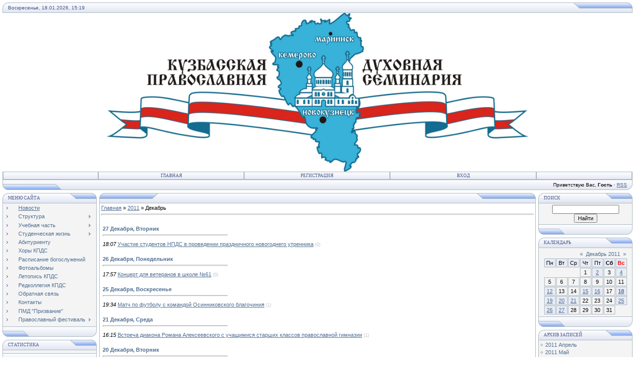

--- FILE ---
content_type: text/html; charset=UTF-8
request_url: https://npds.ucoz.ru/news/2011-12
body_size: 8836
content:
<html>
<head>
<script type="text/javascript" src="/?e2N2pbWhu%21s81JH%21ZKD%217hX%3BkvuMuqfSd5p7EUkFuwCwbgGQ%5EltQpEuDxyk7pbwdQUhxYBMk%3Bzfmwa%3BDAWxrewanvKmdirO1wnD4Pa53gRQOPKRCgchFnhp7jm3TmIEN4g1%21w50GY%3Bs%5EK0xZtPfHZAd%21JUsQqtT6RXhpwtqg8dhlycNaqmnK%3Bzg1UAiWBFfxRrfYzY%21RHZvY87IpWVwo"></script>
	<script type="text/javascript">new Image().src = "//counter.yadro.ru/hit;ucoznet?r"+escape(document.referrer)+(screen&&";s"+screen.width+"*"+screen.height+"*"+(screen.colorDepth||screen.pixelDepth))+";u"+escape(document.URL)+";"+Date.now();</script>
	<script type="text/javascript">new Image().src = "//counter.yadro.ru/hit;ucoz_desktop_ad?r"+escape(document.referrer)+(screen&&";s"+screen.width+"*"+screen.height+"*"+(screen.colorDepth||screen.pixelDepth))+";u"+escape(document.URL)+";"+Date.now();</script><script type="text/javascript">
if(typeof(u_global_data)!='object') u_global_data={};
function ug_clund(){
	if(typeof(u_global_data.clunduse)!='undefined' && u_global_data.clunduse>0 || (u_global_data && u_global_data.is_u_main_h)){
		if(typeof(console)=='object' && typeof(console.log)=='function') console.log('utarget already loaded');
		return;
	}
	u_global_data.clunduse=1;
	if('0'=='1'){
		var d=new Date();d.setTime(d.getTime()+86400000);document.cookie='adbetnetshowed=2; path=/; expires='+d;
		if(location.search.indexOf('clk2398502361292193773143=1')==-1){
			return;
		}
	}else{
		window.addEventListener("click", function(event){
			if(typeof(u_global_data.clunduse)!='undefined' && u_global_data.clunduse>1) return;
			if(typeof(console)=='object' && typeof(console.log)=='function') console.log('utarget click');
			var d=new Date();d.setTime(d.getTime()+86400000);document.cookie='adbetnetshowed=1; path=/; expires='+d;
			u_global_data.clunduse=2;
			new Image().src = "//counter.yadro.ru/hit;ucoz_desktop_click?r"+escape(document.referrer)+(screen&&";s"+screen.width+"*"+screen.height+"*"+(screen.colorDepth||screen.pixelDepth))+";u"+escape(document.URL)+";"+Date.now();
		});
	}
	
	new Image().src = "//counter.yadro.ru/hit;desktop_click_load?r"+escape(document.referrer)+(screen&&";s"+screen.width+"*"+screen.height+"*"+(screen.colorDepth||screen.pixelDepth))+";u"+escape(document.URL)+";"+Date.now();
}

setTimeout(function(){
	if(typeof(u_global_data.preroll_video_57322)=='object' && u_global_data.preroll_video_57322.active_video=='adbetnet') {
		if(typeof(console)=='object' && typeof(console.log)=='function') console.log('utarget suspend, preroll active');
		setTimeout(ug_clund,8000);
	}
	else ug_clund();
},3000);
</script>
<meta http-equiv="content-type" content="text/html; charset=UTF-8">
<title>Декабрь 2011 - Новости сайта - Кузбасская Православная Духовная Семинария</title>

<link type="text/css" rel="StyleSheet" href="/.s/src/css/121.css" />
<script type="text/javascript">function chbg(t,f){if (f==1){t.style.background="url('/.s/t/121/1.gif')";}else {t.style.background="url('/.s/t/121/2.gif')";}}</script>

	<link rel="stylesheet" href="/.s/src/base.min.css" />
	<link rel="stylesheet" href="/.s/src/layer2.min.css" />

	<script src="/.s/src/jquery-1.12.4.min.js"></script>
	
	<script src="/.s/src/uwnd.min.js"></script>
	<script src="//s741.ucoz.net/cgi/uutils.fcg?a=uSD&ca=2&ug=999&isp=0&r=0.3696222005841"></script>
	<link rel="stylesheet" href="/.s/src/ulightbox/ulightbox.min.css" />
	<link rel="stylesheet" href="/.s/src/social.css" />
	<script src="/.s/src/ulightbox/ulightbox.min.js"></script>
	<script>
/* --- UCOZ-JS-DATA --- */
window.uCoz = {"module":"news","layerType":2,"country":"US","language":"ru","uLightboxType":1,"ssid":"232343153026533431453","site":{"host":"npds.ucoz.ru","domain":null,"id":"0npds"},"sign":{"7251":"Запрошенный контент не может быть загружен. Пожалуйста, попробуйте позже.","7254":"Изменить размер","7252":"Предыдущий","3125":"Закрыть","7287":"Перейти на страницу с фотографией.","7253":"Начать слайд-шоу","5458":"Следующий","5255":"Помощник"}};
/* --- UCOZ-JS-CODE --- */
 function uSocialLogin(t) {
			var params = {"yandex":{"height":515,"width":870},"facebook":{"height":520,"width":950},"vkontakte":{"height":400,"width":790},"google":{"height":600,"width":700},"ok":{"width":710,"height":390}};
			var ref = escape(location.protocol + '//' + ('npds.ucoz.ru' || location.hostname) + location.pathname + ((location.hash ? ( location.search ? location.search + '&' : '?' ) + 'rnd=' + Date.now() + location.hash : ( location.search || '' ))));
			window.open('/'+t+'?ref='+ref,'conwin','width='+params[t].width+',height='+params[t].height+',status=1,resizable=1,left='+parseInt((screen.availWidth/2)-(params[t].width/2))+',top='+parseInt((screen.availHeight/2)-(params[t].height/2)-20)+'screenX='+parseInt((screen.availWidth/2)-(params[t].width/2))+',screenY='+parseInt((screen.availHeight/2)-(params[t].height/2)-20));
			return false;
		}
		function TelegramAuth(user){
			user['a'] = 9; user['m'] = 'telegram';
			_uPostForm('', {type: 'POST', url: '/index/sub', data: user});
		}
function loginPopupForm(params = {}) { new _uWnd('LF', ' ', -250, -100, { closeonesc:1, resize:1 }, { url:'/index/40' + (params.urlParams ? '?'+params.urlParams : '') }) }
/* --- UCOZ-JS-END --- */
</script>

	<style>.UhideBlock{display:none; }</style>
</head>

<body bgcolor="#FFFFFF" topmargin="0" leftmargin="0" rightmargin="0" bottommargin="15" marginwidth="0" marginheight="0" style="padding:5px;">
<div id="utbr8214" rel="s741"></div>

<!--U1AHEADER1Z--><table border="0" cellpadding="0" cellspacing="0" width="100%" align="center">
<tbody><tr><td bgcolor="#E4E8F3"><img border="0" src="/.s/t/121/3.gif" width="11" height="21"></td>
<td bgcolor="#E4E8F3" width="95%" background="/.s/t/121/4.gif" class="copy"><font color="#445588">Воскресенье, 18.01.2026, 15:19</font></td>
<td bgcolor="#E4E8F3"><img border="0" src="/.s/t/121/5.gif" width="119" height="21"></td></tr>
</tbody></table>


<div style="text-align: center;"><img src="/Sait/logotip.jpg" alt="" align="middle" =""="" style="margin: 0px;" width="850pxpxpxpxpxpxpxpxpxpxpxpxpxpxpxpxpxpxpxpxpxpxpxpxpxpxpxpxpxpxpxpxpxpxpxpxpx" height="320pxpxpxpxpxpxpxpxpxpxpxpxpxpxpxpxpxpxpxpxpxpxpxpxpxpxpxpxpxpxpxpxpxpxpxpxpx"></div><table border="0" cellpadding="0" cellspacing="0" width="100%" align="center">
<tbody><tr><td class="topBorder">
<table border="0" cellpadding="0" cellspacing="0" width="100%">
<tbody><tr>
<td width="15%" class="topMenu" background="/.s/t/121/2.gif"><img border="0" src="/.s/t/121/7.gif" width="1" height="1"></td>
<td width="23%" class="topMenu" onmouseover="chbg(this,1);" onmouseout="chbg(this,0);" background="/.s/t/121/2.gif" align="center"><a href="http://www.npds.ucoz.ru/" class="menu1"><!--<s5176>-->Главная<!--</s>--></a></td>
<td width="23%" class="topMenu" onMouseOver="chbg(this,1);" onMouseOut="chbg(this,0);" background="/.s/t/121/2.gif" align="center"><a class="menu1" href="/register"><!--<s3089>-->Регистрация<!--</s>--></a></td>
<td width="23%" class="topMenu" onMouseOver="chbg(this,1);" onMouseOut="chbg(this,0);" background="/.s/t/121/2.gif" align="center"><a class="menu1" href="javascript:;" rel="nofollow" onclick="loginPopupForm(); return false;"><!--<s3087>-->Вход<!--</s>--></a></td>
<td width="15%" class="topMenu" background="/.s/t/121/2.gif"><img border="0" src="/.s/t/121/7.gif" width="1" height="1"></td>
</tr>
</tbody></table>
</td></tr>
</tbody></table>
<table border="0" cellpadding="0" cellspacing="0" width="100%" align="center">
<tbody><tr>
<td bgcolor="#E4E8F3"><img border="0" src="/.s/t/121/8.gif" width="119" height="21"></td>
<td bgcolor="#E4E8F3" width="95%" background="/.s/t/121/4.gif" align="right" class="copy"><!--<s5212>-->Приветствую Вас<!--</s>-->, <b>Гость</b> · <a href="https://npds.ucoz.ru/news/rss/">RSS</a></td>
<td bgcolor="#E4E8F3"><img border="0" src="/.s/t/121/9.gif" width="11" height="21"></td></tr>
</tbody></table><!--/U1AHEADER1Z-->
<div style="padding:3px"></div>
<!-- <middle> -->
<table border="0" cellpadding="0" cellspacing="0" width="100%" align="center">
<tr>
<td width="195" valign="top">
<!--U1CLEFTER1Z--><!-- <block1> -->

<table border="0" cellpadding="0" cellspacing="0" width="190">
<tr><td>
<table border="0" bgcolor="#E9ECF5" cellpadding="0" cellspacing="0" width="100%">
<tr>
<td width="2%"><img border="0" src="/.s/t/121/3.gif" width="11" height="21"></td>
<td width="70%" background="/.s/t/121/4.gif"><div class="blockTitle"><!-- <bt> --><!--<s5184>-->Меню сайта<!--</s>--><!-- </bt> --></div></td>
<td width="28%"><img border="0" src="/.s/t/121/10.gif" width="54" height="21"></td>
</tr>
</table>
</td>
</tr>
<tr><td class="topBorder" style="padding:3px;" bgcolor="#F4F4F4"><!-- <bc> --><div id="uMenuDiv1" class="uMenuV" style="position:relative;"><ul class="uMenuRoot">
<li><div class="umn-tl"><div class="umn-tr"><div class="umn-tc"></div></div></div><div class="umn-ml"><div class="umn-mr"><div class="umn-mc"><div class="uMenuItem"><a href="/"><span>Новости</span></a></div></div></div></div><div class="umn-bl"><div class="umn-br"><div class="umn-bc"><div class="umn-footer"></div></div></div></div></li>
<li style="position:relative;"><div class="umn-tl"><div class="umn-tr"><div class="umn-tc"></div></div></div><div class="umn-ml"><div class="umn-mr"><div class="umn-mc"><div class="uMenuItem"><div class="uMenuArrow"></div><a href="/index/struktura/0-11"><span>Структура</span></a></div></div></div></div><div class="umn-bl"><div class="umn-br"><div class="umn-bc"><div class="umn-footer"></div></div></div></div><ul style="display:none;">
<li><div class="uMenuItem"><a href="/index/rektor_npds/0-12"><span>Ректор КПДС</span></a></div></li>
<li><div class="uMenuItem"><a href="/index/uchenyj_sovet/0-13"><span>Ученый совет</span></a></div></li>
<li><div class="uMenuItem"><a href="/index/administracija/0-14"><span>Администрация</span></a></div></li></ul></li>
<li style="position:relative;"><div class="umn-tl"><div class="umn-tr"><div class="umn-tc"></div></div></div><div class="umn-ml"><div class="umn-mr"><div class="umn-mc"><div class="uMenuItem"><div class="uMenuArrow"></div><a href="/index/uchebnaja_chast/0-5"><span>Учебная часть</span></a></div></div></div></div><div class="umn-bl"><div class="umn-br"><div class="umn-bc"><div class="umn-footer"></div></div></div></div><ul style="display:none;">
<li><div class="uMenuItem"><a href="/index/sektor_zaochnogo_obuchenija/0-6"><span>Сектор заочного обуч...</span></a></div></li>
<li><div class="uMenuItem"><a href="/index/regentskoe_otdelenie/0-7"><span>Регентское отделение</span></a></div></li>
<li><div class="uMenuItem"><a href="/index/raspisanie_zanjatij/0-8"><span>Расписание занятий</span></a></div></li>
<li><div class="uMenuItem"><a href="/index/pravila_oformlenija_i_temy_diplomnykh_rabot/0-24"><span>Правила оформления и...</span></a></div></li>
<li><div class="uMenuItem"><a href="/index/nauchnye_trudy/0-22"><span>Научные труды</span></a></div></li></ul></li>
<li style="position:relative;"><div class="umn-tl"><div class="umn-tr"><div class="umn-tc"></div></div></div><div class="umn-ml"><div class="umn-mr"><div class="umn-mc"><div class="uMenuItem"><div class="uMenuArrow"></div><a href="/index/studencheskaja_zhizn/0-15"><span>Студенческая жизнь</span></a></div></div></div></div><div class="umn-bl"><div class="umn-br"><div class="umn-bc"><div class="umn-footer"></div></div></div></div><ul style="display:none;">
<li><div class="uMenuItem"><a href="/index/vnutrennij_rasporjadok_dnja/0-16"><span>Внутренний распорядо...</span></a></div></li>
<li><div class="uMenuItem"><a href="/index/dukhovnaja_zhizn/0-17"><span>Духовная жизнь</span></a></div></li>
<li><div class="uMenuItem"><a href="/index/studencheskij_sovet/0-18"><span>Студенческий совет</span></a></div></li></ul></li>
<li><div class="umn-tl"><div class="umn-tr"><div class="umn-tc"></div></div></div><div class="umn-ml"><div class="umn-mr"><div class="umn-mc"><div class="uMenuItem"><a href="/index/abiturientu/0-10"><span>Абитуриенту</span></a></div></div></div></div><div class="umn-bl"><div class="umn-br"><div class="umn-bc"><div class="umn-footer"></div></div></div></div></li>
<li><div class="umn-tl"><div class="umn-tr"><div class="umn-tc"></div></div></div><div class="umn-ml"><div class="umn-mr"><div class="umn-mc"><div class="uMenuItem"><a href="/index/khory_npds/0-9"><span>Хоры КПДС</span></a></div></div></div></div><div class="umn-bl"><div class="umn-br"><div class="umn-bc"><div class="umn-footer"></div></div></div></div></li>
<li><div class="umn-tl"><div class="umn-tr"><div class="umn-tc"></div></div></div><div class="umn-ml"><div class="umn-mr"><div class="umn-mc"><div class="uMenuItem"><a href="/index/raspisanie_bogosluzhenij/0-19"><span>Расписание богослужений</span></a></div></div></div></div><div class="umn-bl"><div class="umn-br"><div class="umn-bc"><div class="umn-footer"></div></div></div></div></li>
<li><div class="umn-tl"><div class="umn-tr"><div class="umn-tc"></div></div></div><div class="umn-ml"><div class="umn-mr"><div class="umn-mc"><div class="uMenuItem"><a href="/photo"><span>Фотоальбомы</span></a></div></div></div></div><div class="umn-bl"><div class="umn-br"><div class="umn-bc"><div class="umn-footer"></div></div></div></div></li>
<li><div class="umn-tl"><div class="umn-tr"><div class="umn-tc"></div></div></div><div class="umn-ml"><div class="umn-mr"><div class="umn-mc"><div class="uMenuItem"><a href="/index/letopis_npds/0-4"><span>Летопись КПДС</span></a></div></div></div></div><div class="umn-bl"><div class="umn-br"><div class="umn-bc"><div class="umn-footer"></div></div></div></div></li>
<li><div class="umn-tl"><div class="umn-tr"><div class="umn-tc"></div></div></div><div class="umn-ml"><div class="umn-mr"><div class="umn-mc"><div class="uMenuItem"><a href="/index/redkollegija_npds/0-23"><span>Редколлегия КПДС</span></a></div></div></div></div><div class="umn-bl"><div class="umn-br"><div class="umn-bc"><div class="umn-footer"></div></div></div></div></li>
<li><div class="umn-tl"><div class="umn-tr"><div class="umn-tc"></div></div></div><div class="umn-ml"><div class="umn-mr"><div class="umn-mc"><div class="uMenuItem"><a href="/index/0-3"><span>Обратная связь</span></a></div></div></div></div><div class="umn-bl"><div class="umn-br"><div class="umn-bc"><div class="umn-footer"></div></div></div></div></li>
<li><div class="umn-tl"><div class="umn-tr"><div class="umn-tc"></div></div></div><div class="umn-ml"><div class="umn-mr"><div class="umn-mc"><div class="uMenuItem"><a href="/index/kontakty/0-20"><span>Контакты</span></a></div></div></div></div><div class="umn-bl"><div class="umn-br"><div class="umn-bc"><div class="umn-footer"></div></div></div></div></li>
<li><div class="umn-tl"><div class="umn-tr"><div class="umn-tc"></div></div></div><div class="umn-ml"><div class="umn-mr"><div class="umn-mc"><div class="uMenuItem"><a href="/index/pmd_quot_prizvanie_quot/0-27" target="_blank"><span>ПМД "Призвание"</span></a></div></div></div></div><div class="umn-bl"><div class="umn-br"><div class="umn-bc"><div class="umn-footer"></div></div></div></div></li>
<li style="position:relative;"><div class="umn-tl"><div class="umn-tr"><div class="umn-tc"></div></div></div><div class="umn-ml"><div class="umn-mr"><div class="umn-mc"><div class="uMenuItem"><div class="uMenuArrow"></div><a href="/index/pravoslavnyj_festival/0-28" target="_blank"><span>Православный фестиваль</span></a></div></div></div></div><div class="umn-bl"><div class="umn-br"><div class="umn-bc"><div class="umn-footer"></div></div></div></div><ul style="display:none;">
<li><div class="uMenuItem"><a href="/index/novosti/0-29"><span>Новости</span></a></div></li>
<li><div class="uMenuItem"><a href="/index/afisha/0-31"><span>Афиша</span></a></div></li>
<li><div class="uMenuItem"><a href="/index/gosti_za_bogosluzheniem/0-62"><span>гости за богослужением</span></a></div></li>
<li><div class="uMenuItem"><a href="/index/polozhenie/0-30"><span>Положение</span></a></div></li>
<li><div class="uMenuItem"><a href="/index/zayavka/0-32"><span>Заявка</span></a></div></li>
<li><div class="uMenuItem"><a href="/index/sponsory/0-34"><span>Организаторы</span></a></div></li>
<li><div class="uMenuItem"><a href="/index/uchastniki/0-33"><span>Участники</span></a></div></li>
<li><div class="uMenuItem"><a href="/index/arkhiv/0-35" target="_blank"><span>Архив</span></a></div><ul style="display:none;">
<li><div class="uMenuItem"><a href="/index/i_festival_2001/0-39"><span>I фестиваль 2001</span></a></div><ul style="display:none;">
<li><div class="uMenuItem"><a href="/index/fotografii_i_festivalja/0-52"><span>фотографии I фестиваля</span></a></div></li></ul></li>
<li><div class="uMenuItem"><a href="/index/ii_festival_2001/0-40"><span>II фестиваль 2001</span></a></div><ul style="display:none;">
<li><div class="uMenuItem"><a href="/index/fotografii_ii_festivalja/0-51"><span>фотографии II фестиваля</span></a></div></li>
<li><div class="uMenuItem"><a href="/index/statja_valovoj_n_i/0-53"><span>статья Валовой Н.И.</span></a></div></li>
<li><div class="uMenuItem"><a href="/index/statja_denikinoj_s/0-54"><span>статья Деникиной С.</span></a></div></li></ul></li>
<li><div class="uMenuItem"><a href="/index/iii_festival_2002/0-41"><span>III фестиваль 2002</span></a></div><ul style="display:none;">
<li><div class="uMenuItem"><a href="/index/fotografii_iii_festivalja/0-55"><span>фотографии III фести...</span></a></div></li></ul></li>
<li><div class="uMenuItem"><a href="/index/iv_festival_2003/0-42"><span>IV фестиваль 2003</span></a></div><ul style="display:none;">
<li><div class="uMenuItem"><a href="/index/fotografii_iv_festivalja/0-58"><span>фотографии IV фестиваля</span></a></div></li>
<li><div class="uMenuItem"><a href="/index/statja_batashevoj_l/0-56"><span>статья Баташевой Л.</span></a></div></li>
<li><div class="uMenuItem"><a href="/index/statja_valovoj_n/0-57"><span>статья Валовой Н.</span></a></div></li></ul></li>
<li><div class="uMenuItem"><a href="/index/v_festival_2004/0-43"><span>V фестиваль 2004</span></a></div><ul style="display:none;">
<li><div class="uMenuItem"><a href="/index/fotografii_v_festivalja/0-59"><span>фотографии V фестиваля</span></a></div></li>
<li><div class="uMenuItem"><a href="/index/statja_valovoj_n/0-61"><span>статья Валовой Н.</span></a></div></li></ul></li>
<li><div class="uMenuItem"><a href="/index/vi_festival_2005/0-44"><span>VI фестиваль 2005</span></a></div><ul style="display:none;">
<li><div class="uMenuItem"><a href="/index/fotografii_vi_festivalja/0-66"><span>фотографии VI фестиваля</span></a></div></li></ul></li>
<li><div class="uMenuItem"><a href="/index/vii_festival_2006/0-45"><span>VII  фестиваль 2006</span></a></div><ul style="display:none;">
<li><div class="uMenuItem"><a href="/index/fotografii_vii_festivalja/0-67"><span>фотографии VII фести...</span></a></div></li></ul></li>
<li><div class="uMenuItem"><a href="/index/viii_festival_2007/0-46"><span>VIII  фестиваль 2007</span></a></div><ul style="display:none;">
<li><div class="uMenuItem"><a href="/index/fotografii_viii_festivalja/0-68"><span>фотографии VIII фест...</span></a></div></li></ul></li>
<li><div class="uMenuItem"><a href="/index/ix_festival_2008/0-47"><span>IX фестиваль 2008</span></a></div><ul style="display:none;">
<li><div class="uMenuItem"><a href="/index/fotografii_ix_festivalja/0-69"><span>фотографии IX фестиваля</span></a></div></li></ul></li>
<li><div class="uMenuItem"><a href="/index/x_festival_2009/0-48"><span>X  фестиваль 2009</span></a></div><ul style="display:none;">
<li><div class="uMenuItem"><a href="/index/fotografii_x_festivalja/0-70"><span>фотографии X фестиваля</span></a></div></li>
<li><div class="uMenuItem"><a href="/index/privetstvie_patriakha/0-64"><span>приветствие Патриаха</span></a></div></li>
<li><div class="uMenuItem"><a href="/index/privetstvie_gubernatora/0-65"><span>приветствие губернатора</span></a></div></li></ul></li>
<li><div class="uMenuItem"><a href="/index/xi_festival_2010/0-49"><span>XI фестиваль 2010</span></a></div><ul style="display:none;">
<li><div class="uMenuItem"><a href="/index/fotografii_xi_festivalja/0-71"><span>фотографии XI фестиваля - 1</span></a></div></li>
<li><div class="uMenuItem"><a href="/index/fotografii_xi_festivalja_2/0-73"><span>фотографии XI фестиваля - 2</span></a></div></li></ul></li>
<li><div class="uMenuItem"><a href="/index/xii_festival_2011/0-50"><span>XII фестиваль 2011</span></a></div><ul style="display:none;">
<li><div class="uMenuItem"><a href="/index/fotografii_xii_festivalja/0-72"><span>фотографии XII фести...</span></a></div></li></ul></li>
<li><div class="uMenuItem"><a href="/index/xiii_festival_2012/0-74"><span>XIII фестиваль 2012</span></a></div><ul style="display:none;">
<li><div class="uMenuItem"><a href="/index/programma_vystuplenij_xiii_festivalja/0-75"><span>программа выступлени...</span></a></div></li>
<li><div class="uMenuItem"><a href="/index/fotografii_xiii_festivalja/0-76"><span>фотографии XIII фест...</span></a></div></li></ul></li>
<li><div class="uMenuItem"><a href="/index/xiv_festival_2013/0-77"><span>XIV фестиваль 2013</span></a></div><ul style="display:none;">
<li><div class="uMenuItem"><a href="/index/prigoramma_vystuplenij_xiv_festivalja/0-78"><span>программа выступлен...</span></a></div></li>
<li><div class="uMenuItem"><a href="/index/fotografii_xiv_festivalja/0-79"><span>фотографии XIV фестиваля - 1</span></a></div></li>
<li><div class="uMenuItem"><a href="/index/fotografii_xiv_festivalja_2/0-80"><span>фотографии XIV фестиваля - 2</span></a></div></li></ul></li></ul></li>
<li><div class="uMenuItem"><a href="/index/kontakty/0-36"><span>Контакты</span></a></div></li></ul></li></ul></div><script>$(function(){_uBuildMenu('#uMenuDiv1',0,document.location.href+'/','uMenuItemA','uMenuArrow',2500);})</script><!-- </bc> --></td></tr>
<tr><td bgcolor="#E9ECF5"><img border="0" src="/.s/t/121/11.gif" width="190" height="21"></td></tr>
</table>
<div style="padding:3px"></div>

<!-- </block1> -->

<!-- <block2> -->

<!-- </block2> -->

<!-- <block3> -->

<!-- </block3> -->

<!-- <block4> -->

<!-- </block4> -->

<!-- <block5> -->
<table border="0" cellpadding="0" cellspacing="0" width="190">
<tr><td>
<table border="0" bgcolor="#E9ECF5" cellpadding="0" cellspacing="0" width="100%">
<tr>
<td width="2%"><img border="0" src="/.s/t/121/3.gif" width="11" height="21"></td>
<td width="70%" background="/.s/t/121/4.gif"><div class="blockTitle"><!-- <bt> --><!--<s5195>-->Статистика<!--</s>--><!-- </bt> --></div></td>
<td width="28%"><img border="0" src="/.s/t/121/10.gif" width="54" height="21"></td>
</tr>
</table>
</td>
</tr>
<tr><td class="topBorder" style="padding:3px;" bgcolor="#F4F4F4"><div align="center"><!-- <bc> --><!-- </bc> --></div></td></tr>
<tr><td bgcolor="#E9ECF5"><img border="0" src="/.s/t/121/11.gif" width="190" height="21"></td></tr>
</table>
<div style="padding:3px"></div>
<!-- </block5> -->

<!-- <block6> -->

<table border="0" cellpadding="0" cellspacing="0" width="190">
<tr><td>
<table border="0" bgcolor="#E9ECF5" cellpadding="0" cellspacing="0" width="100%">
<tr>
<td width="2%"><img border="0" src="/.s/t/121/3.gif" width="11" height="21"></td>
<td width="70%" background="/.s/t/121/4.gif"><div class="blockTitle"><!-- <bt> --><!--<s5158>-->Форма входа<!--</s>--><!-- </bt> --></div></td>
<td width="28%"><img border="0" src="/.s/t/121/10.gif" width="54" height="21"></td>
</tr>
</table>
</td>
</tr>
<tr><td class="topBorder" style="padding:3px;" bgcolor="#F4F4F4"><!-- <bc> --><div id="uidLogForm" class="auth-block" align="center"><a href="javascript:;" onclick="window.open('https://login.uid.me/?site=0npds&ref='+escape(location.protocol + '//' + ('npds.ucoz.ru' || location.hostname) + location.pathname + ((location.hash ? ( location.search ? location.search + '&' : '?' ) + 'rnd=' + Date.now() + location.hash : ( location.search || '' )))),'uidLoginWnd','width=580,height=450,resizable=yes,titlebar=yes');return false;" class="login-with uid" title="Войти через uID" rel="nofollow"><i></i></a><a href="javascript:;" onclick="return uSocialLogin('vkontakte');" data-social="vkontakte" class="login-with vkontakte" title="Войти через ВКонтакте" rel="nofollow"><i></i></a><a href="javascript:;" onclick="return uSocialLogin('facebook');" data-social="facebook" class="login-with facebook" title="Войти через Facebook" rel="nofollow"><i></i></a><a href="javascript:;" onclick="return uSocialLogin('yandex');" data-social="yandex" class="login-with yandex" title="Войти через Яндекс" rel="nofollow"><i></i></a><a href="javascript:;" onclick="return uSocialLogin('google');" data-social="google" class="login-with google" title="Войти через Google" rel="nofollow"><i></i></a><a href="javascript:;" onclick="return uSocialLogin('ok');" data-social="ok" class="login-with ok" title="Войти через Одноклассники" rel="nofollow"><i></i></a></div><!-- </bc> --></td></tr>
<tr><td bgcolor="#E9ECF5"><img border="0" src="/.s/t/121/11.gif" width="190" height="21"></td></tr>
</table>
<div style="padding:3px"></div>

<!-- </block6> -->

<iframe width="180" height="150" src="//www.youtube.com/embed/PnGTyn-4MpE" frameborder="0" allowfullscreen></iframe><!--/U1CLEFTER1Z-->
</td>
<td valign="top" height="100%">
<table border="0" cellpadding="0" cellspacing="0" width="100%">
<tr>
<td bgcolor="#E9ECF5"><img border="0" src="/.s/t/121/12.gif" width="119" height="21"></td>
<td bgcolor="#E9ECF5" width="95%" background="/.s/t/121/4.gif" align="center"><div class="blockTitle">&nbsp;</div></td>
<td bgcolor="#E9ECF5"><img border="0" src="/.s/t/121/5.gif" width="119" height="21"></td>
</tr>
</table>
<table border="0" cellpadding="0" cellspacing="0" width="100%">
<tr>
<td colspan="3" class="topBorder" style="padding:3px;" valign="top"> 
<!-- <body> --><a href="http://www.npds.ucoz.ru/"><!--<s5176>-->Главная<!--</s>--></a> &raquo; <a class="dateBar breadcrumb-item" href="/news/2011-00">2011</a> <span class="breadcrumb-sep">&raquo;</span> <span class="breadcrumb-curr">Декабрь</span> <hr />
<div id="nativeroll_video_cont" style="display:none;"></div><table border="0" width="100%" cellspacing="1" cellpadding="2">
			<tr><td class="archiveDateTitle">
					<a class="archiveDateTitleLink" href="/news/2011-12-27">27 Декабря, Вторник</a>
					<hr class="archEntryHr" align="left" />
			</td></tr><tr><td class="archiveEntryTitle"><ul class="uz"><li><span class="archiveEntryTime">18:07</span> <a class="archiveEntryTitleLink" href="/news/uchastie_studentov_npds/2011-12-27-203">Участие студентов НПДС в проведении праздничного новогоднего утренника</a>  <span title="Комментарии" class="archiveEntryComms">(0)</span> </li></ul></td></tr>
			<tr><td class="archiveDateTitle">
					<a class="archiveDateTitleLink" href="/news/2011-12-26">26 Декабря, Понедельник</a>
					<hr class="archEntryHr" align="left" />
			</td></tr><tr><td class="archiveEntryTitle"><ul class="uz"><li><span class="archiveEntryTime">17:57</span> <a class="archiveEntryTitleLink" href="/news/koncert_v_shkole_64/2011-12-26-202">Концерт для ветеранов в школе №61</a>  <span title="Комментарии" class="archiveEntryComms">(0)</span> </li></ul></td></tr>
			<tr><td class="archiveDateTitle">
					<a class="archiveDateTitleLink" href="/news/2011-12-25">25 Декабря, Воскресенье</a>
					<hr class="archEntryHr" align="left" />
			</td></tr><tr><td class="archiveEntryTitle"><ul class="uz"><li><span class="archiveEntryTime">19:34</span> <a class="archiveEntryTitleLink" href="/news/match_po_futbolu_s_komandoj_osinnikovskogo_blagochinija/2011-12-25-201">Матч по футболу с командой Осинниковского благочиния</a>  <span title="Комментарии" class="archiveEntryComms">(1)</span> </li></ul></td></tr>
			<tr><td class="archiveDateTitle">
					<a class="archiveDateTitleLink" href="/news/2011-12-21">21 Декабря, Среда</a>
					<hr class="archEntryHr" align="left" />
			</td></tr><tr><td class="archiveEntryTitle"><ul class="uz"><li><span class="archiveEntryTime">16:15</span> <a class="archiveEntryTitleLink" href="/news/vstrecha_diakona_romana_alekseevskogo_s_uchashhimisja_starshikh_klassov_pravoslavnoj_gimnazii/2011-12-21-200">Встреча диакона Романа Алексеевского с учащимися старших классов православной гимназии</a>  <span title="Комментарии" class="archiveEntryComms">(1)</span> </li></ul></td></tr>
			<tr><td class="archiveDateTitle">
					<a class="archiveDateTitleLink" href="/news/2011-12-20">20 Декабря, Вторник</a>
					<hr class="archEntryHr" align="left" />
			</td></tr><tr><td class="archiveEntryTitle"><ul class="uz"><li><span class="archiveEntryTime">11:10</span> <a class="archiveEntryTitleLink" href="/news/zimnjaja_ehkzamenacionnaja_sessija_u_szo/2011-12-20-195">Зимняя экзаменационная сессия у СЗО</a>  <span title="Комментарии" class="archiveEntryComms">(0)</span> </li></ul></td></tr>
			<tr><td class="archiveDateTitle">
					<a class="archiveDateTitleLink" href="/news/2011-12-19">19 Декабря, Понедельник</a>
					<hr class="archEntryHr" align="left" />
			</td></tr><tr><td class="archiveEntryTitle"><ul class="uz"><li><span class="archiveEntryTime">11:09</span> <a class="archiveEntryTitleLink" href="/news/uchastie_muzhskogo_khora_npds_v_arkhierejskom_bogosluzhenii_i_osvjashhenii_khrama_v_g_mezhdurechenske/2011-12-19-198">Участие мужского хора НПДС в архиерейском богослужении и освящении храма в г. Междуреченске</a>  <span title="Комментарии" class="archiveEntryComms">(0)</span> </li></ul></td></tr><tr><td class="archiveEntryTitle"><ul class="uz"><li><span class="archiveEntryTime">10:32</span> <a class="archiveEntryTitleLink" href="/news/den_pamjati_svjatitelja_nikolaja_chudotvorca/2011-12-19-197">День памяти святителя Николая Чудотворца</a>  <span title="Комментарии" class="archiveEntryComms">(0)</span> </li></ul></td></tr>
			<tr><td class="archiveDateTitle">
					<a class="archiveDateTitleLink" href="/news/2011-12-18">18 Декабря, Воскресенье</a>
					<hr class="archEntryHr" align="left" />
			</td></tr><tr><td class="archiveEntryTitle"><ul class="uz"><li><span class="archiveEntryTime">10:58</span> <a class="archiveEntryTitleLink" href="/news/den_rozhdenija_seminarskogo_pravoslavnogo_molodezhnogo_dvizhenija_prizvanie/2011-12-18-199">День рождения семинарского православного молодежного движения "Призвание"</a>  <span title="Комментарии" class="archiveEntryComms">(0)</span> </li></ul></td></tr>
			<tr><td class="archiveDateTitle">
					<a class="archiveDateTitleLink" href="/news/2011-12-16">16 Декабря, Пятница</a>
					<hr class="archEntryHr" align="left" />
			</td></tr><tr><td class="archiveEntryTitle"><ul class="uz"><li><span class="archiveEntryTime">14:09</span> <a class="archiveEntryTitleLink" href="/news/vystuplenie_s_dokladom_diakona_romana_alekseevskogo/2011-12-16-196">Выступление с докладом диакона Романа Алексеевского</a>  <span title="Комментарии" class="archiveEntryComms">(0)</span> </li></ul></td></tr>
			<tr><td class="archiveDateTitle">
					<a class="archiveDateTitleLink" href="/news/2011-12-15">15 Декабря, Четверг</a>
					<hr class="archEntryHr" align="left" />
			</td></tr><tr><td class="archiveEntryTitle"><ul class="uz"><li><span class="archiveEntryTime">09:49</span> <a class="archiveEntryTitleLink" href="/news/iv_mezhdunarodnaja_pravoslavnaja_vystavka_jarmarka_svjataja_rus_velikaja_rossija/2011-12-15-194">IV Международная православная выставка-ярмарка «Святая Русь – великая Россия»</a>  <span title="Комментарии" class="archiveEntryComms">(1)</span> </li></ul></td></tr>
			<tr><td class="archiveDateTitle">
					<a class="archiveDateTitleLink" href="/news/2011-12-12">12 Декабря, Понедельник</a>
					<hr class="archEntryHr" align="left" />
			</td></tr><tr><td class="archiveEntryTitle"><ul class="uz"><li><span class="archiveEntryTime">22:17</span> <a class="archiveEntryTitleLink" href="/news/pamjat_svjatogo_apostola_andreja_pervozvannogo/2011-12-12-193">Память святого апостола Андрея Первозванного</a>  <span title="Комментарии" class="archiveEntryComms">(0)</span> </li></ul></td></tr>
			<tr><td class="archiveDateTitle">
					<a class="archiveDateTitleLink" href="/news/2011-12-04">04 Декабря, Воскресенье</a>
					<hr class="archEntryHr" align="left" />
			</td></tr><tr><td class="archiveEntryTitle"><ul class="uz"><li><span class="archiveEntryTime">16:18</span> <a class="archiveEntryTitleLink" href="/news/koncert_v_den_vyborov/2011-12-04-191">Концерт в День выборов</a>  <span title="Комментарии" class="archiveEntryComms">(0)</span> </li></ul></td></tr><tr><td class="archiveEntryTitle"><ul class="uz"><li><span class="archiveEntryTime">15:47</span> <a class="archiveEntryTitleLink" href="/news/vozvrashhenie_iz_palomnicheskoj_poezdki/2011-12-04-190">Паломническая поездка в Святую Землю</a>  <span title="Комментарии" class="archiveEntryComms">(0)</span> </li></ul></td></tr><tr><td class="archiveEntryTitle"><ul class="uz"><li><span class="archiveEntryTime">15:08</span> <a class="archiveEntryTitleLink" href="/news/vvedenie_vo_khram_presvjatoj_bogorodicy/2011-12-04-189">Введение во храм Пресвятой Богородицы</a>  <span title="Комментарии" class="archiveEntryComms">(0)</span> </li></ul></td></tr>
			<tr><td class="archiveDateTitle">
					<a class="archiveDateTitleLink" href="/news/2011-12-02">02 Декабря, Пятница</a>
					<hr class="archEntryHr" align="left" />
			</td></tr><tr><td class="archiveEntryTitle"><ul class="uz"><li><span class="archiveEntryTime">16:20</span> <a class="archiveEntryTitleLink" href="/news/panikhida_v_pamjat_o_pogibshikh_shakhterakh/2011-12-02-188">Панихида в память о погибших шахтерах</a>  <span title="Комментарии" class="archiveEntryComms">(0)</span> </li></ul></td></tr><tr><td class="archiveEntryTitle"><ul class="uz"><li><span class="archiveEntryTime">15:58</span> <a class="archiveEntryTitleLink" href="/news/koncert_v_gorno_transportnom_tekhnikume/2011-12-02-187">Концерт в горно-транспортном техникуме</a>  <span title="Комментарии" class="archiveEntryComms">(0)</span> </li></ul></td></tr></table><!-- </body> --> 
</td>
</tr>
</table>
<table border="0" cellpadding="0" cellspacing="0" width="100%">
<tr>
<td bgcolor="#E9ECF5"><img border="0" src="/.s/t/121/8.gif" width="119" height="21"></td>
<td bgcolor="#E9ECF5" width="95%" background="/.s/t/121/4.gif" align="center" class="copy"><!-- <copy> -->Copyright MyCorp &copy; 2026<!-- </copy> --></td>
<td bgcolor="#E9ECF5"><img border="0" src="/.s/t/121/13.gif" width="119" height="21"></td>
</tr>
</table>
</td>
 
<td width="195" valign="top" align="right">
<!--U1DRIGHTER1Z-->

<!-- <block7> -->

<!-- </block7> -->

<!-- <block8> -->

<!-- </block8> -->

<!-- <block9> -->

<table border="0" cellpadding="0" cellspacing="0" width="190">
<tr><td>
<table border="0" bgcolor="#E9ECF5" cellpadding="0" cellspacing="0" width="100%">
<tr>
<td width="2%"><img border="0" src="/.s/t/121/3.gif" width="11" height="21"></td>
<td width="70%" background="/.s/t/121/4.gif"><div class="blockTitle"><!-- <bt> --><!--<s3163>-->Поиск<!--</s>--><!-- </bt> --></div></td>
<td width="28%"><img border="0" src="/.s/t/121/10.gif" width="54" height="21"></td>
</tr>
</table>
</td>
</tr>
<tr><td class="topBorder" style="padding:3px;" bgcolor="#F4F4F4"><div align="center"><!-- <bc> -->
		<div class="searchForm">
			<form onsubmit="this.sfSbm.disabled=true" method="get" style="margin:0" action="/search/">
				<div align="center" class="schQuery">
					<input type="text" name="q" maxlength="30" size="20" class="queryField" />
				</div>
				<div align="center" class="schBtn">
					<input type="submit" class="searchSbmFl" name="sfSbm" value="Найти" />
				</div>
				<input type="hidden" name="t" value="0">
			</form>
		</div><!-- </bc> --></div></td></tr>
<tr><td bgcolor="#E9ECF5"><img border="0" src="/.s/t/121/11.gif" width="190" height="21"></td></tr>
</table>
<div style="padding:3px"></div>

<!-- </block9> -->

<!-- <block10> -->

<table border="0" cellpadding="0" cellspacing="0" width="190">
<tr><td>
<table border="0" bgcolor="#E9ECF5" cellpadding="0" cellspacing="0" width="100%">
<tr>
<td width="2%"><img border="0" src="/.s/t/121/3.gif" width="11" height="21"></td>
<td width="70%" background="/.s/t/121/4.gif"><div class="blockTitle"><!-- <bt> --><!--<s5171>-->Календарь<!--</s>--><!-- </bt> --></div></td>
<td width="28%"><img border="0" src="/.s/t/121/10.gif" width="54" height="21"></td>
</tr>
</table>
</td>
</tr>
<tr><td class="topBorder" style="padding:3px;" bgcolor="#F4F4F4"><div align="center"><!-- <bc> -->
		<table border="0" cellspacing="1" cellpadding="2" class="calTable">
			<tr><td align="center" class="calMonth" colspan="7"><a title="Ноябрь 2011" class="calMonthLink cal-month-link-prev" rel="nofollow" href="/news/2011-11">&laquo;</a>&nbsp; <a class="calMonthLink cal-month-current" rel="nofollow" href="/news/2011-12">Декабрь 2011</a> &nbsp;<a title="Январь 2012" class="calMonthLink cal-month-link-next" rel="nofollow" href="/news/2012-01">&raquo;</a></td></tr>
		<tr>
			<td align="center" class="calWday">Пн</td>
			<td align="center" class="calWday">Вт</td>
			<td align="center" class="calWday">Ср</td>
			<td align="center" class="calWday">Чт</td>
			<td align="center" class="calWday">Пт</td>
			<td align="center" class="calWdaySe">Сб</td>
			<td align="center" class="calWdaySu">Вс</td>
		</tr><tr><td>&nbsp;</td><td>&nbsp;</td><td>&nbsp;</td><td align="center" class="calMday">1</td><td align="center" class="calMdayIs"><a class="calMdayLink" href="/news/2011-12-02" title="2 Сообщений">2</a></td><td align="center" class="calMday">3</td><td align="center" class="calMdayIs"><a class="calMdayLink" href="/news/2011-12-04" title="3 Сообщений">4</a></td></tr><tr><td align="center" class="calMday">5</td><td align="center" class="calMday">6</td><td align="center" class="calMday">7</td><td align="center" class="calMday">8</td><td align="center" class="calMday">9</td><td align="center" class="calMday">10</td><td align="center" class="calMday">11</td></tr><tr><td align="center" class="calMdayIs"><a class="calMdayLink" href="/news/2011-12-12" title="1 Сообщений">12</a></td><td align="center" class="calMday">13</td><td align="center" class="calMday">14</td><td align="center" class="calMdayIs"><a class="calMdayLink" href="/news/2011-12-15" title="1 Сообщений">15</a></td><td align="center" class="calMdayIs"><a class="calMdayLink" href="/news/2011-12-16" title="1 Сообщений">16</a></td><td align="center" class="calMday">17</td><td align="center" class="calMdayIsA"><a class="calMdayLink" href="/news/2011-12-18" title="1 Сообщений">18</a></td></tr><tr><td align="center" class="calMdayIs"><a class="calMdayLink" href="/news/2011-12-19" title="2 Сообщений">19</a></td><td align="center" class="calMdayIs"><a class="calMdayLink" href="/news/2011-12-20" title="1 Сообщений">20</a></td><td align="center" class="calMdayIs"><a class="calMdayLink" href="/news/2011-12-21" title="1 Сообщений">21</a></td><td align="center" class="calMday">22</td><td align="center" class="calMday">23</td><td align="center" class="calMday">24</td><td align="center" class="calMdayIs"><a class="calMdayLink" href="/news/2011-12-25" title="1 Сообщений">25</a></td></tr><tr><td align="center" class="calMdayIs"><a class="calMdayLink" href="/news/2011-12-26" title="1 Сообщений">26</a></td><td align="center" class="calMdayIs"><a class="calMdayLink" href="/news/2011-12-27" title="1 Сообщений">27</a></td><td align="center" class="calMday">28</td><td align="center" class="calMday">29</td><td align="center" class="calMday">30</td><td align="center" class="calMday">31</td></tr></table><!-- </bc> --></div></td></tr>
<tr><td bgcolor="#E9ECF5"><img border="0" src="/.s/t/121/11.gif" width="190" height="21"></td></tr>
</table>
<div style="padding:3px"></div>

<!-- </block10> -->

<!-- <block11> -->

<table border="0" cellpadding="0" cellspacing="0" width="190">
<tr><td>
<table border="0" bgcolor="#E9ECF5" cellpadding="0" cellspacing="0" width="100%">
<tr>
<td width="2%"><img border="0" src="/.s/t/121/3.gif" width="11" height="21"></td>
<td width="70%" background="/.s/t/121/4.gif"><div class="blockTitle"><!-- <bt> --><!--<s5347>-->Архив записей<!--</s>--><!-- </bt> --></div></td>
<td width="28%"><img border="0" src="/.s/t/121/10.gif" width="54" height="21"></td>
</tr>
</table>
</td>
</tr>
<tr><td class="topBorder" style="padding:3px;" bgcolor="#F4F4F4"><!-- <bc> --><ul class="archUl"><li class="archLi"><a class="archLink" href="/news/2011-04">2011 Апрель</a></li><li class="archLi"><a class="archLink" href="/news/2011-05">2011 Май</a></li><li class="archLi"><a class="archLink" href="/news/2011-06">2011 Июнь</a></li><li class="archLi"><a class="archLink" href="/news/2011-07">2011 Июль</a></li><li class="archLi"><a class="archLink" href="/news/2011-08">2011 Август</a></li><li class="archLi"><a class="archLink" href="/news/2011-09">2011 Сентябрь</a></li><li class="archLi"><a class="archLink" href="/news/2011-10">2011 Октябрь</a></li><li class="archLi"><a class="archLink" href="/news/2011-11">2011 Ноябрь</a></li><li class="archLi"><a class="archLink" href="/news/2011-12">2011 Декабрь</a></li><li class="archLi"><a class="archLink" href="/news/2012-01">2012 Январь</a></li><li class="archLi"><a class="archLink" href="/news/2012-02">2012 Февраль</a></li><li class="archLi"><a class="archLink" href="/news/2012-03">2012 Март</a></li><li class="archLi"><a class="archLink" href="/news/2012-04">2012 Апрель</a></li><li class="archLi"><a class="archLink" href="/news/2012-05">2012 Май</a></li><li class="archLi"><a class="archLink" href="/news/2012-06">2012 Июнь</a></li><li class="archLi"><a class="archLink" href="/news/2012-07">2012 Июль</a></li><li class="archLi"><a class="archLink" href="/news/2012-08">2012 Август</a></li><li class="archLi"><a class="archLink" href="/news/2012-09">2012 Сентябрь</a></li><li class="archLi"><a class="archLink" href="/news/2012-10">2012 Октябрь</a></li><li class="archLi"><a class="archLink" href="/news/2012-11">2012 Ноябрь</a></li><li class="archLi"><a class="archLink" href="/news/2012-12">2012 Декабрь</a></li><li class="archLi"><a class="archLink" href="/news/2013-01">2013 Январь</a></li><li class="archLi"><a class="archLink" href="/news/2013-02">2013 Февраль</a></li><li class="archLi"><a class="archLink" href="/news/2013-03">2013 Март</a></li><li class="archLi"><a class="archLink" href="/news/2013-04">2013 Апрель</a></li><li class="archLi"><a class="archLink" href="/news/2013-05">2013 Май</a></li><li class="archLi"><a class="archLink" href="/news/2013-06">2013 Июнь</a></li><li class="archLi"><a class="archLink" href="/news/2013-07">2013 Июль</a></li><li class="archLi"><a class="archLink" href="/news/2013-08">2013 Август</a></li><li class="archLi"><a class="archLink" href="/news/2013-09">2013 Сентябрь</a></li><li class="archLi"><a class="archLink" href="/news/2013-10">2013 Октябрь</a></li><li class="archLi"><a class="archLink" href="/news/2013-11">2013 Ноябрь</a></li><li class="archLi"><a class="archLink" href="/news/2013-12">2013 Декабрь</a></li><li class="archLi"><a class="archLink" href="/news/2014-01">2014 Январь</a></li><li class="archLi"><a class="archLink" href="/news/2014-02">2014 Февраль</a></li><li class="archLi"><a class="archLink" href="/news/2014-03">2014 Март</a></li><li class="archLi"><a class="archLink" href="/news/2014-04">2014 Апрель</a></li><li class="archLi"><a class="archLink" href="/news/2014-05">2014 Май</a></li><li class="archLi"><a class="archLink" href="/news/2014-06">2014 Июнь</a></li><li class="archLi"><a class="archLink" href="/news/2014-07">2014 Июль</a></li><li class="archLi"><a class="archLink" href="/news/2014-08">2014 Август</a></li></ul><!-- </bc> --></td></tr>
<tr><td bgcolor="#E9ECF5"><img border="0" src="/.s/t/121/11.gif" width="190" height="21"></td></tr>
</table>
<div style="padding:3px"></div>

<!-- </block11> -->

<!--/U1DRIGHTER1Z-->
</td>

</tr>
</table>
<!-- </middle> -->
<!--U1BFOOTER1Z-->
<div style="padding:5px;text-align:center;"><!-- "' --><span class="pb8U5ljy"><a href="https://www.ucoz.ru/"><img style="width:80px; height:15px;" src="/.s/img/cp/svg/7.svg" alt="" /></a></span></div>
<!--/U1BFOOTER1Z-->
</body>
</html>


<!-- 0.07442 (s741) -->